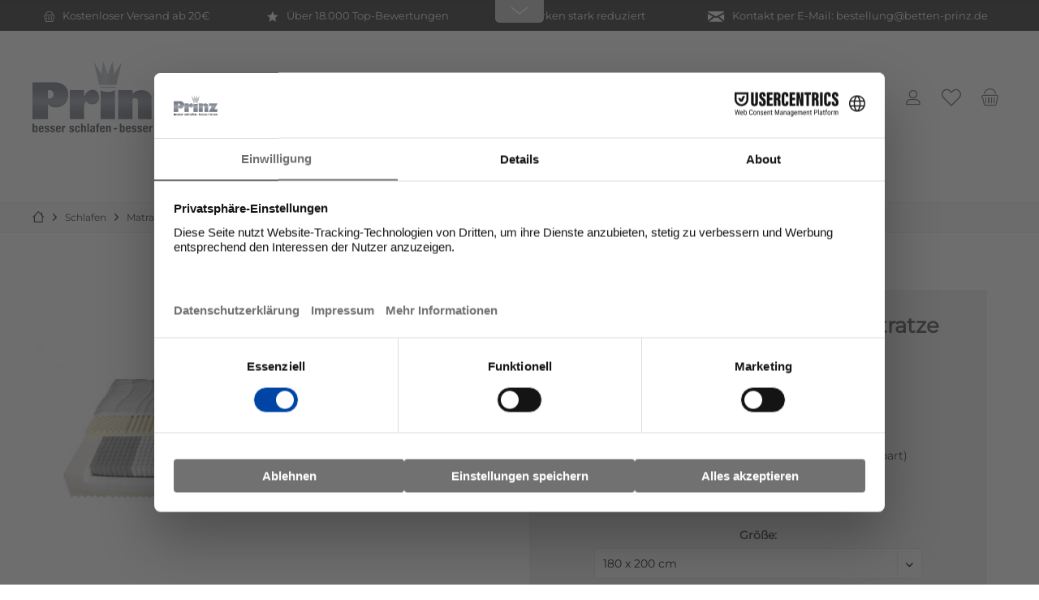

--- FILE ---
content_type: text/html; charset=utf-8
request_url: https://tm729.container.webgains.link/tm/a/container/tags/iframe/ccd9a3f8f3.html?sid=qo2paf2a17dmo8vlj5nk868hi1
body_size: 1604
content:
<!DOCTYPE html>
<html lang="en">
<head><meta http-equiv="Content-Type" content="text/html; charset=utf-8"><title></title></head>
<body>
<script>
// ### START NEO_TAG_LIB ###
var neoTagLib = {

    ensureArray : function(arrayData){
        if(typeof arrayData == 'undefined'){ return [];} else { return arrayData; };
    },
    
    addScriptElement: function (dom,src,async,defer){
        var script=dom.createElement('script');
        script.async = async;
      	if(defer){
      		script.defer = defer;  
        }
        script.src = src;
      	var first=dom.getElementsByTagName('script')[0]
        first.parentNode.insertBefore(script,first)
    },
  
    addGetParams: function (url,data){
    	var out = [];
    	for (var key in data) {
          if (data.hasOwnProperty(key)) {
              out.push(key + '=' + encodeURIComponent(data[key]));
          }
    	}
    	var getParams = out.join('&');
        if(url.lastIndexOf("?") > 0){
        	return url+"&"+getParams;
        } else {
        	return url+"?"+getParams;
        }
    },
    
    arrayToPlainString : function (arr, fields, fieldSep,elementSep){
        var stringParts = [];
        for(var i=0;i<arr.length;i++){
            var fieldParts = [];
            for(var j=0;j<fields.length;j++){
                fieldParts[j] = arr[i][fields[j]];
            }
            stringParts[i] = fieldParts.join(fieldSep);
        }

        return stringParts.join(elementSep);
    }
};
// ### END NEO_TAG_LIB ###
</script>

<script>
var usemax_data = {
  "campaign_id": "50197",
  "ext_domain": "1",
  "rt": "1",
  "place": "3",
  "product_id": "40-01687.11",
  "basket_amount": "",
  "cachebuster": Date.now()
};

neoTagLib.addScriptElement(document,neoTagLib.addGetParams("https://www.usemaxserver.de/d.php", usemax_data),true,false);
</script>
<script language="JavaScript" type="text/javascript">
    var tp_rtrgt_items = '40-01687.11';
    var tp_rtrgt_segment = '40';
    var tp_rtrgt_random = Math.random() * 10000000000000000;
    var tp_rtrgt_url = 'http'+(('https:'==document.location.protocol)?'s':'')+'://ad.ad-srv.net/retarget?a=54815&version=1&event=view&cat=22389';
    tp_rtrgt_url += '&segment=' + encodeURIComponent(tp_rtrgt_segment);
    tp_rtrgt_url += '&items=' + encodeURIComponent(tp_rtrgt_items);
    var tp_rtrgt_iframe = 'i' + tp_rtrgt_random;
    window.tp_rtrgt_iframes = window.tp_rtrgt_iframes||[];
    window.tp_rtrgt_iframes[tp_rtrgt_iframe] = document.createElement('iframe');
    window.tp_rtrgt_iframes[tp_rtrgt_iframe].height = "1";
    window.tp_rtrgt_iframes[tp_rtrgt_iframe].width = "1";
    window.tp_rtrgt_iframes[tp_rtrgt_iframe].scrolling = "no";
    window.tp_rtrgt_iframes[tp_rtrgt_iframe].cssText = "position:absolute;visibility:hidden;left:0px;top:0px;width:1px;height:1px;border:0";
    window.tp_rtrgt_iframes[tp_rtrgt_iframe].src = tp_rtrgt_url;
    var tp_rtrgt_first_script = document.getElementsByTagName('script')[0];
    tp_rtrgt_first_script.parentNode.appendChild( window.tp_rtrgt_iframes[tp_rtrgt_iframe] );
</script>
<script language="JavaScript" type="text/javascript"> 
(function(){
	
	var tp_rtrgt_items = '40-01687.11';

	var tp_rtrgt_segment = '40';

	var tp_rtrgt_random = Math.random() * 10000000000000000;
	var tp_rtrgt_url = 'http'+(('https:'==document.location.protocol)?'s':'')+'://hal9000.redintelligence.net/retarget?a=75985&version=1&event=view&cat=37107';
	tp_rtrgt_url += '&segment=' + encodeURIComponent(tp_rtrgt_segment);
	tp_rtrgt_url += '&items=' + encodeURIComponent(tp_rtrgt_items);

		var tpDiv = document.createElement('div');
	tpDiv.id = "tp_rtrgt_div_"+tp_rtrgt_random;
	tpDiv.style.cssText ="position: absolute; visibility:hidden; left:0px; top:0px; width:1px; height:1px; border:0";

	var tpIframe 	= document.createElement('iframe');
	tpIframe.id 	= "tp_rtrgt_iframe_" +tp_rtrgt_random;
	tpIframe.name 	= "tp_rtrgt_iframe_" +tp_rtrgt_random;
	tpIframe.src 	= tp_rtrgt_url;
	tpIframe.width	= "1";
	tpIframe.height	= "1";
	tpIframe.scrolling = "no";

	tpDiv.appendChild(tpIframe);
	var s = document.getElementsByTagName('script')[0]; s.parentNode.appendChild(tpDiv);

})();
</script>
</body></html>


--- FILE ---
content_type: application/javascript; charset=utf-8
request_url: https://tm729.container.webgains.link/tm/a/container/eval/ccd9a3f8f3.js?sid=qo2paf2a17dmo8vlj5nk868hi1&rnd=69983487&macroData[transactionId]=&macroData[searchTerm]=&macroData[products]=&macroData[productPrice]=1476.46&macroData[productName]=MALIE%20Taschenfederkernmatratze%20Oasi%20Premio&macroData[productId]=40-01687.11&macroData[pageUrl]=https%3A%2F%2Fwww.betten-prinz.de%2F2685%2Fmalie-taschenfederkernmatratze-oasi-premio&macroData[pageType]=product&macroData[pageName]=&macroData[orderValue]=&macroData[categoryName]=&macroData[categoryId]=40&macroData[tcfGdpr]=-1&macroData[tcfGdprConsent]=
body_size: 672
content:
try{
    var bavBounceManagement = {
      strAim: "https://betten-prinz.lp.bounce-page.de/?product_id="+encodeURIComponent("40-01687.11")
    };
    (function(){
        var s = document.createElement("script");
        s.type = "text/javascript";
        s.src = "https://api.bounce-commerce.de/bounce.min.js";
        s.async = true;
        document.getElementsByTagName("script")[0].parentNode.insertBefore(s,document.getElementsByTagName("script")[0]);
    })();
}catch(e){console.log(e)};

neory_le92en85vmzgaj2e4efzdmq65p30h0gc.addIframeToPage("//tm729.container.webgains.link/tm/a/container/tags/iframe/ccd9a3f8f3.html?sid=qo2paf2a17dmo8vlj5nk868hi1");

--- FILE ---
content_type: application/javascript; charset=utf-8
request_url: https://tm.container.webgains.link/tm/a/container/init/ccd9a3f8f3.js?&rnd=98801473
body_size: 3294
content:
if(typeof(NeoryContainer) === 'undefined') {

    var JSON;if(!JSON){JSON={}}(function(){function f(n){return n<10?"0"+n:n}if(typeof Date.prototype.toJSON!=="function"){Date.prototype.toJSON=function(key){return isFinite(this.valueOf())?this.getUTCFullYear()+"-"+f(this.getUTCMonth()+1)+"-"+f(this.getUTCDate())+"T"+f(this.getUTCHours())+":"+f(this.getUTCMinutes())+":"+f(this.getUTCSeconds())+"Z":null};String.prototype.toJSON=Number.prototype.toJSON=Boolean.prototype.toJSON=function(key){return this.valueOf()}}var cx=/[\u0000\u00ad\u0600-\u0604\u070f\u17b4\u17b5\u200c-\u200f\u2028-\u202f\u2060-\u206f\ufeff\ufff0-\uffff]/g,escapable=/[\\\"\x00-\x1f\x7f-\x9f\u00ad\u0600-\u0604\u070f\u17b4\u17b5\u200c-\u200f\u2028-\u202f\u2060-\u206f\ufeff\ufff0-\uffff]/g,gap,indent,meta={"\b":"\\b","\t":"\\t","\n":"\\n","\f":"\\f","\r":"\\r",'"':'\\"',"\\":"\\\\"},rep;function quote(string){escapable.lastIndex=0;return escapable.test(string)?'"'+string.replace(escapable,function(a){var c=meta[a];return typeof c==="string"?c:"\\u"+("0000"+a.charCodeAt(0).toString(16)).slice(-4)})+'"':'"'+string+'"'}function str(key,holder){var i,k,v,length,mind=gap,partial,value=holder[key];if(value&&typeof value==="object"&&typeof value.toJSON==="function"){value=value.toJSON(key)}if(typeof rep==="function"){value=rep.call(holder,key,value)}switch(typeof value){case"string":return quote(value);case"number":return isFinite(value)?String(value):"null";case"boolean":case"null":return String(value);case"object":if(!value){return"null"}gap+=indent;partial=[];if(Object.prototype.toString.apply(value)==="[object Array]"){length=value.length;for(i=0;i<length;i+=1){partial[i]=str(i,value)||"null"}v=partial.length===0?"[]":gap?"[\n"+gap+partial.join(",\n"+gap)+"\n"+mind+"]":"["+partial.join(",")+"]";gap=mind;return v}if(rep&&typeof rep==="object"){length=rep.length;for(i=0;i<length;i+=1){if(typeof rep[i]==="string"){k=rep[i];v=str(k,value);if(v){partial.push(quote(k)+(gap?": ":":")+v)}}}}else{for(k in value){if(Object.prototype.hasOwnProperty.call(value,k)){v=str(k,value);if(v){partial.push(quote(k)+(gap?": ":":")+v)}}}}v=partial.length===0?"{}":gap?"{\n"+gap+partial.join(",\n"+gap)+"\n"+mind+"}":"{"+partial.join(",")+"}";gap=mind;return v}}if(typeof JSON.stringify!=="function"){JSON.stringify=function(value,replacer,space){var i;gap="";indent="";if(typeof space==="number"){for(i=0;i<space;i+=1){indent+=" "}}else{if(typeof space==="string"){indent=space}}rep=replacer;if(replacer&&typeof replacer!=="function"&&(typeof replacer!=="object"||typeof replacer.length!=="number")){throw new Error("JSON.stringify")}return str("",{"":value})}}if(typeof JSON.parse!=="function"){JSON.parse=function(text,reviver){var j;function walk(holder,key){var k,v,value=holder[key];if(value&&typeof value==="object"){for(k in value){if(Object.prototype.hasOwnProperty.call(value,k)){v=walk(value,k);if(v!==undefined){value[k]=v}else{delete value[k]}}}}return reviver.call(holder,key,value)}text=String(text);cx.lastIndex=0;if(cx.test(text)){text=text.replace(cx,function(a){return"\\u"+("0000"+a.charCodeAt(0).toString(16)).slice(-4)})}if(/^[\],:{}\s]*$/.test(text.replace(/\\(?:["\\\/bfnrt]|u[0-9a-fA-F]{4})/g,"@").replace(/"[^"\\\n\r]*"|true|false|null|-?\d+(?:\.\d*)?(?:[eE][+\-]?\d+)?/g,"]").replace(/(?:^|:|,)(?:\s*\[)+/g,""))){j=eval("("+text+")");return typeof reviver==="function"?walk({"":j},""):j}throw new SyntaxError("JSON.parse")}}}());
    
    function NeoryContainer(ownNamespace, dataLayerName, evalBasicUrl) {
        
        var _ownNamespace = ownNamespace;
        var _dataLayerName = dataLayerName;
        var _evalBasicUrl = evalBasicUrl;
        var _macroOutputData = { };
        var _promises = [];

        this.addPromise = function(promise) {
            _promises.push(promise);
        }
        ;
        
        this.waitForResult = function(NeoryTag, callbackFunc, interval, timeout) {

            var gotResult = false;
            
            var simpleResultReadyAndRegisterResultFunc = function (result) {
                    gotResult = true;
                    NeoryTag.registerResult(result);
            }
            
            callbackFunc(simpleResultReadyAndRegisterResultFunc);
            
            if(!gotResult){
                if(typeof Promise === "undefined" || Promise.toString().indexOf("[native code]") === -1 ){
                    NeoryTag.registerResult("");
                } else {
                    var intervalHandle = -1;    
                    var timeoutHandle = -1;
                    var promise = new Promise((resolve, reject) => {
                        var resultReadyAndRegisterResultFunc = function(result) {
                            clearInterval(intervalHandle);
                            clearTimeout(timeoutHandle);
                            
                            gotResult = true;
                            NeoryTag.registerResult(result);
                            resolve(true);
                        };
                    
                        timeoutHandle = setTimeout(function(){ resultReadyAndRegisterResultFunc("") },timeout);
                        intervalHandle = setInterval(function() {callbackFunc(resultReadyAndRegisterResultFunc)}, interval);
                    });
                    this.addPromise(promise);
                }
            }    
        };
        
        this.ownNamespace = function(ownNamespace) {
            if(ownNamespace === undefined)
                return _ownNamespace;
            
            _ownNamespace = ownNamespace;
        };
        
        this.dataLayerName = function(dataLayerName) {
            if(dataLayerName === undefined)
                return _dataLayerName;
            
            _dataLayerName = dataLayerName;
        };
        
        this.evalBasicUrl = function(evalBasicUrl) {
            if(evalBasicUrl === undefined)
                return _evalBasicUrl;
            
            _evalBasicUrl = evalBasicUrl;
        };
        
        this.macroOutputData = function(macroOutputData) {
            if(macroOutputData === undefined)
                return _macroOutputData;
            
            _macroOutputData = macroOutputdata;
        };
        
        this.addMacroResult = function(key, value) {
            _macroOutputData[key] = value;
        };
        
        this.removeMacroResult = function(key) {
             delete _macroOutputData[key];
        };
        
        this.getMacroResult = function(key){
            return _macroOutputData[key];
        };
        
        this.random = function() {
            return Math.floor(Math.random() * 100000000);
        };
        
        this.addScriptToPage = function(url, async) {
            var firstScript = document.getElementsByTagName('script')[0];
            var newScript = document.createElement('script');
            
            newScript.src = url;
            newScript.async = async ? true : false;
            
            firstScript.parentNode.insertBefore(newScript, firstScript);
        };
        
        this.addIframeToPage = function(url) {
            var firstScript = document.getElementsByTagName('script')[0];
            
            var newIframe = document.createElement('iframe');
            newIframe.width             = 1;
            newIframe.height            = 1;
            newIframe.frameBorder       = 0;
            newIframe.style.visibility  = "hidden";
            newIframe.style.display     = "none";
            newIframe.style.width       = 1;
            newIframe.style.height      = 1;
            newIframe.style.border      = 0;
            newIframe.src = url;
            
            firstScript.parentNode.insertBefore(newIframe, firstScript);
        };
        
        this.jsonify = function(value) {
            return JSON.parse(value);
        };
        
        this.stringify = function(value) {
            return JSON.stringify(value);
        };
        
        this.sendMacroResults = function() {
            if(_promises.length > 0){
                Promise.allSettled(_promises).then((values) => {
                     this.finalSendMacroResults();
                });
            } else {
                this.finalSendMacroResults();
            }
        };
        
        this.finalSendMacroResults = function() {
            var parts = [];
            var url = _evalBasicUrl + '&rnd=' + this.random();
            
            for(var key in _macroOutputData)
                parts.push('macroData[' + encodeURIComponent(key) + ']=' + encodeURIComponent(_macroOutputData[key]));
            
            if(parts.length > 0)
                url += '&' + parts.join('&');
            
            this.addScriptToPage(url,true);
        };
    }
}

window.neory_le92en85vmzgaj2e4efzdmq65p30h0gc = new NeoryContainer('le92en85vmzgaj2e4efzdmq65p30h0gc', 'ntmData', '//tm729.container.webgains.link/tm/a/container/eval/ccd9a3f8f3.js?sid=qo2paf2a17dmo8vlj5nk868hi1');

(function(neory) {
    
    (function(neory){

var value = window[neory.dataLayerName()][0]["transactionId"];

if(typeof(value) == "undefined"){
   value = "";


}

if(typeof(value) != "string"){
 value = neory.stringify(value);
}

neory.addMacroResult("transactionId",value);
})(neory);(function(neory){

var value = window[neory.dataLayerName()][0]["searchTerm"];

if(typeof(value) == "undefined"){
   value = "";


}

if(typeof(value) != "string"){
 value = neory.stringify(value);
}

neory.addMacroResult("searchTerm",value);
})(neory);(function(neory){

var value = window[neory.dataLayerName()][0]["products"];

if(typeof(value) == "undefined"){
   value = "";


}

if(typeof(value) != "string"){
 value = neory.stringify(value);
}

neory.addMacroResult("products",value);
})(neory);(function(neory){

var value = window[neory.dataLayerName()][0]["productPrice"];

if(typeof(value) == "undefined"){
   value = "";


}

if(typeof(value) != "string"){
 value = neory.stringify(value);
}

neory.addMacroResult("productPrice",value);
})(neory);(function(neory){

var value = window[neory.dataLayerName()][0]["productName"];

if(typeof(value) == "undefined"){
   value = "";


}

if(typeof(value) != "string"){
 value = neory.stringify(value);
}

neory.addMacroResult("productName",value);
})(neory);(function(neory){

var value = window[neory.dataLayerName()][0]["productId"];

if(typeof(value) == "undefined"){
   value = "";


}

if(typeof(value) != "string"){
 value = neory.stringify(value);
}

neory.addMacroResult("productId",value);
})(neory);(function(neory){

var value = "";
value = document.URL;
  
neory.addMacroResult("pageUrl",value)})(neory);(function(neory){

var value = window[neory.dataLayerName()][0]["pageType"];

if(typeof(value) == "undefined"){
   value = "";


}

if(typeof(value) != "string"){
 value = neory.stringify(value);
}

neory.addMacroResult("pageType",value);
})(neory);(function(neory){

var value = window[neory.dataLayerName()][0]["pageName"];

if(typeof(value) == "undefined"){
   value = "";


}

if(typeof(value) != "string"){
 value = neory.stringify(value);
}

neory.addMacroResult("pageName",value);
})(neory);(function(neory){

var value = window[neory.dataLayerName()][0]["orderValue"];

if(typeof(value) == "undefined"){
   value = "";


}

if(typeof(value) != "string"){
 value = neory.stringify(value);
}

neory.addMacroResult("orderValue",value);
})(neory);(function(neory){

var value = window[neory.dataLayerName()][0]["categoryName"];

if(typeof(value) == "undefined"){
   value = "";


}

if(typeof(value) != "string"){
 value = neory.stringify(value);
}

neory.addMacroResult("categoryName",value);
})(neory);(function(neory){

var value = window[neory.dataLayerName()][0]["categoryId"];

if(typeof(value) == "undefined"){
   value = "";


}

if(typeof(value) != "string"){
 value = neory.stringify(value);
}

neory.addMacroResult("categoryId",value);
})(neory);(function(neory){
var varName = "";

varName = "gdpr";
  

var value = window[neory.dataLayerName()][0][varName];

if(typeof(value) == "undefined"){
   value = "";


}

if(typeof(value) != "string"){
 value = neory.stringify(value);
}

neory.addMacroResult("tcfGdpr",value);
})(neory);


(function(neory){
var varName = "";

varName = "gdprConsent";


var value = window[neory.dataLayerName()][0][varName];

if(typeof(value) == "undefined"){
   value = "";


}

if(typeof(value) != "string"){
 value = neory.stringify(value);
}

neory.addMacroResult("tcfGdprConsent",value);
})(neory);



    
})(neory_le92en85vmzgaj2e4efzdmq65p30h0gc);
neory_le92en85vmzgaj2e4efzdmq65p30h0gc.sendMacroResults();
